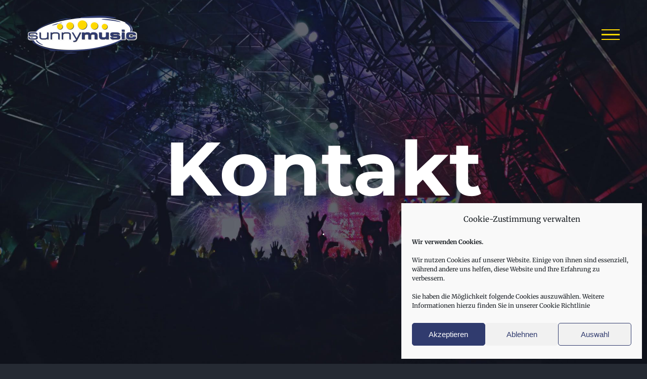

--- FILE ---
content_type: text/html; charset=UTF-8
request_url: https://www.sunnymusic.de/wp-admin/admin-ajax.php
body_size: -207
content:
<input type="hidden" id="fusion-form-nonce-1280" name="fusion-form-nonce-1280" value="b1cf3163ee" />

--- FILE ---
content_type: text/html; charset=utf-8
request_url: https://www.google.com/recaptcha/api2/aframe
body_size: 269
content:
<!DOCTYPE HTML><html><head><meta http-equiv="content-type" content="text/html; charset=UTF-8"></head><body><script nonce="d0VbBLzHCVw8DRSPllJQuQ">/** Anti-fraud and anti-abuse applications only. See google.com/recaptcha */ try{var clients={'sodar':'https://pagead2.googlesyndication.com/pagead/sodar?'};window.addEventListener("message",function(a){try{if(a.source===window.parent){var b=JSON.parse(a.data);var c=clients[b['id']];if(c){var d=document.createElement('img');d.src=c+b['params']+'&rc='+(localStorage.getItem("rc::a")?sessionStorage.getItem("rc::b"):"");window.document.body.appendChild(d);sessionStorage.setItem("rc::e",parseInt(sessionStorage.getItem("rc::e")||0)+1);localStorage.setItem("rc::h",'1768961738926');}}}catch(b){}});window.parent.postMessage("_grecaptcha_ready", "*");}catch(b){}</script></body></html>